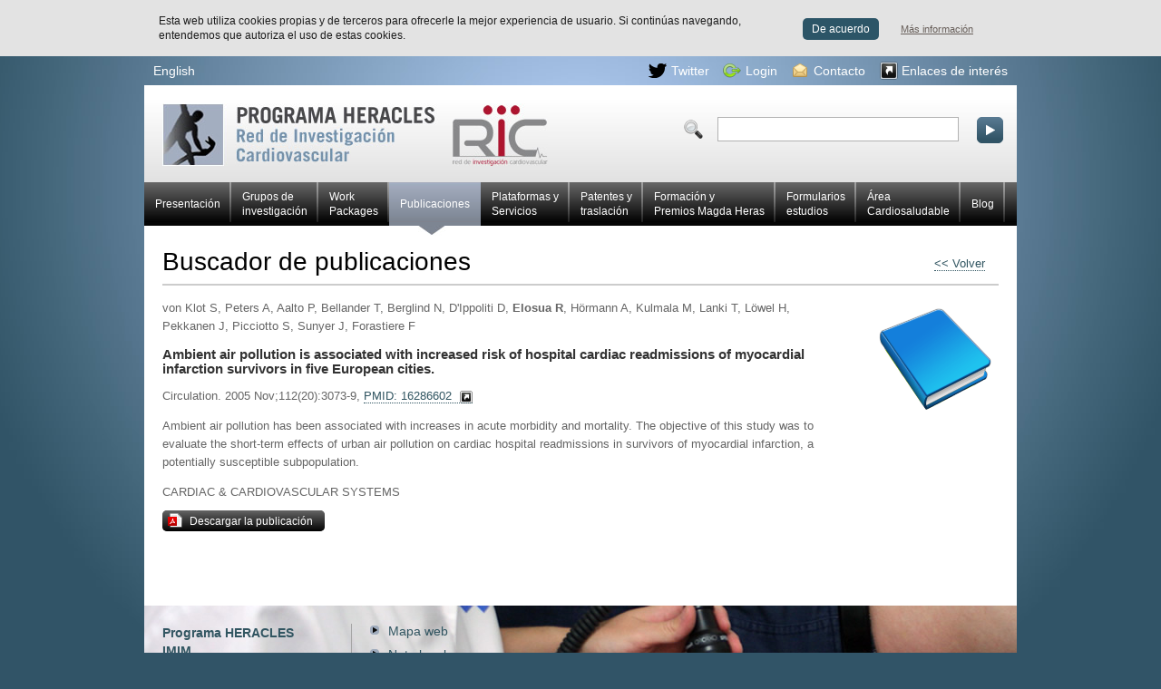

--- FILE ---
content_type: text/html; charset=UTF-8
request_url: https://redheracles.net/publicaciones/847/ambient-air-pollution-is-associated-with-increased-risk-of-hospital-cardiac-readmissions-of-myocardial-infarction-survivors-in-five-european-cities
body_size: 2905
content:
<!DOCTYPE html PUBLIC "-//W3C//DTD XHTML 1.0 Strict//EN" "http://www.w3.org/TR/xhtml1/DTD/xhtml1-strict.dtd">

<html xmlns="http://www.w3.org/1999/xhtml" xml:lang="es" lang="es">

	<head>
		<meta http-equiv="Content-Type" content="text/html; charset=utf-8" />
<meta http-equiv="Content-Script-Type" content="text/javascript" />
<meta http-equiv="Content-Style-Type" content="text/css" />

<title>Ambient air pollution is associated with increased risk of hospital cardiac readmissions of myocardial infarction survivors in five European cities.Publicaciones - Red HERACLES</title>

<meta name="author" content="Can Antaviana" />
<meta name="description" content="" />
<meta name="Copyright" content="Red HERACLES" />
<meta name="keywords" content="" />
<link rel="start" href="http://www.redheracles.net" title="Red HERACLES" />
<link rel="shortcut icon" href="/media/comu/favicon.ico" type="image/x-icon" />

<link rel="stylesheet" href="/media/css/style.css" type="text/css" media="all" />

<script type="text/javascript" src="/media/js/jquery.min-1.2.6.js"></script>
<script type="text/javascript" src="/media/js/base.js"></script>

<!--[if IE]>
	<link rel="stylesheet" href="/media/css/ie.css" type="text/css" media="all"/>
	<script type="text/javascript" src="/media/js/DD_roundies/DD_roundies_0.0.2a.js"></script>
	<script type="text/javascript">
		  DD_roundies.addRule('.mes a', '5px 5px');
		  DD_roundies.addRule('.contacte input.bt', '5px 5px');
		  DD_roundies.addRule('#content_main.login form .bt', '5px 5px');
		  DD_roundies.addRule('#content_main.forms form .bt', '5px 5px');
	</script>		
<![endif] -->
<!--[if lte IE 7]>
	<link rel="stylesheet" href="/media/css/ie7.css" type="text/css" media="all"/>
<![endif]-->
<!--[if lte IE 6]>
	<link rel="stylesheet" href="/media/css/ie6.css" type="text/css" media="all"/>
	<script type="text/javascript" src="/media/js/pngfix/jquery.ifixpng2.js"></script>
	<script type="text/javascript" src="/media/js/pngfix/pngfix.js"></script>	
<![endif]-->

<script type="text/javascript" src="/media/js/thickbox.js"></script>
<link rel="stylesheet" href="/media/css/thickbox.css" type="text/css" media="all" />



	</head>

	<body id="ample">
		<div id="container_main">

			<div id="acc">
	<ul>
		<li><a href="#container_sub" accesskey="S">Saltar al contenido</a></li>
		<li><a href="#nav_main">Saltar a la navegación principal</a></li>
	</ul>
</div> <!-- /acc -->
<hr />

<div id="eines" class="clearfix">

	<ul id="idiomes">
					<li><a href="/en_index.html" title="English version" hreflang="en" xml:lang="en" lang="en">English</a></li>
			</ul>

	<ul id="accessos">
			

			    <li class="twitter"><a rel="external" href="https://twitter.com/HERACLES_Prog">Twitter</a></li>
								<li class="login"><a href="/login_thick.html?KeepThis=true&amp;TB_iframe=true&amp;height=200&amp;width=495" class="thickbox">Login</a></li>
								<li class="contacte"><a href="/contacto.html">Contacto</a></li>
				<li class="links"><a href="/presentacion/enlaces/">Enlaces de interés</a></li>
				</ul>
	<!-- /idiomes -->


</div> <!-- /eines -->
<hr />

<div id="capsalera">
			<div class="logo"><a href="/index.html">Red HERACLES de investigación cardiovascular</a></div>
		<form action="/buscador.html" method="post">
					<p><input id="campcercar" type="text" name="text-cerca" /></p>
			<p><input type="image" class="bt" alt="Buscar" src="/media/comu/boto-cerca.png" /></p>
	</form>
</div> <!-- /capsalera -->
<hr />

			
<ul class="menu menu_horitzontal estil1 menu_normal">
<li class=""><a href="/presentacion/">Presentación</a></li>
<li class="large"><a href="/grupos-investigacion/">Grupos de<br /> investigación</a></li>
<li class="large"><a href="/investigacion/">Work <br /> Packages</a></li>
<li class="current"><a href="/publicaciones/">Publicaciones</a></li>
<li class="large"><a href="/plataformas/">Plataformas y <br />Servicios</a></li>
<li class="large"><a href="/patentes-translacion/patentes/cat/11/patentes">Patentes y<br /> traslación</a></li>
<li class="large"><a href="/plan-formacion/cursos-actividades/">Formación y<br/> Premios Magda Heras</a></li>
<li class="large"><a href="/estudios/eurhobop.html">Formularios <br/> estudios</a></li>
<li class="large"><a href="/area-cardiosaludable">Área <br/> Cardiosaludable</a></li>
<li class=""><a href="/blog">Blog</a></li>

</ul>

			<div id="container_sub" class="clearfix">

				<div id="content_main" class="fitxa_publicacions">
					<h1>Buscador de publicaciones<span class="tornar"><a href="/publicaciones/"><< Volver</a></span></h1>

					<div id="fitxa">
<p>von Klot S, Peters A, Aalto P, Bellander T, Berglind N, D'Ippoliti D, <strong>Elosua R</strong>, Hörmann A, Kulmala M, Lanki T, Löwel H, Pekkanen J, Picciotto S, Sunyer J, Forastiere F</p>					<h2>Ambient air pollution is associated with increased risk of hospital cardiac readmissions of myocardial infarction survivors in five European cities.</h2>
					<p class="pmid">Circulation. 2005 Nov;112(20):3073-9, <a href="http://www.pubmed.com/16286602" rel="external">PMID: 16286602</a></p>
					<p>Ambient air pollution has been associated with increases in acute morbidity and mortality. The objective of this study was to evaluate the short-term effects of urban air pollution on cardiac hospital readmissions in survivors of myocardial infarction, a potentially susceptible subpopulation.</p><p>CARDIAC & CARDIOVASCULAR SYSTEMS</p>					<p class="mes pdf_prog"><a href="/publicaciones/download.php?id=847">Descargar la publicación</a><p>
				</div><!-- / fitxa -->
				</div>
			</div> <!-- / container_sub -->

			<div id="footer">
	<div id="info" class="vcard">
		<p><span class="fn org">
					Programa HERACLES
		<br />
		IMIM<br /></span>
		<span class="adr">Parc de Recerca Biomèdica <br />de Barcelona<br />
		C/Dr. Aiguader, 88</span><br />
		<span class="postal-code">E-08003</span> <span class="locality">Barcelona</span>, España		</p>

					<p class="mes"><a href="/contacto.html">Mapa y accesos</a></p>
			</div>

	<div id="nav_sub_sub">
		<ul>
							<li><a href="/mapa-web.html">Mapa web</a></li>
				<li><a href="/nota-legal.html">Nota legal</a></li>
				<li><a href="/informacion-cookies.html">Política de cookies</a></li>
				<li><a href="/accesibilidad.html">Accesibilidad</a></li>
				<li><a href="/agradecimientos.html">Agradecimientos</a></li>
					</ul>
		<!-- <img src="/media/comu/w3c.jpg" alt="W3C" /> -->
	</div>
</div><!-- / footer -->

<div id="logos">
			<p>Una iniciativa de</p>
		<a href="http://www.micinn.es/portal/site/MICINN/menuitem.abd9b51cad64425c8674c210a14041a0/?vgnextoid=d9581f4368aef110VgnVCM1000001034e20aRCRD" rel="external"><img src="/media/comu/logo_ministerio_isc.png" alt="Ministerio de Economía y Competitividad" /></a>
	
	<a href="http://www.isciii.es/ISCIII/es/contenidos/fd-investigacion/fd-ejecucion/fd-centros-participados/centros-participados-redes-retics.shtml" rel="external" class="img"><img src="/media/upload/logo-retics.jpg" alt="" /></a>
	<a href="http://www.dgfc.sgpg.meh.es/sitios/DGFC/es-ES/Paginas/inicio.aspx" rel="external" class="img"><img src="/media/upload/logo_feder.gif" alt="Fondo Europeo de Desarrollo Regional" /></a>
	<a href="http://www.imim.es/" rel="external" class="img"><img src="/media/upload/logo-imim.jpg" alt="IMIM - Parc de Salut Mar" /></a>
</div>
<script type="text/javascript">var idioma = 'es';</script>
<script type="text/javascript" src="/media/js/cookies.js"></script>
<script type="text/javascript">
  var _gaq = _gaq || [];
  _gaq.push(['_setAccount', 'UA-18799371-1']);
  _gaq.push(['_trackPageview']);

  (function() {
    var ga = document.createElement('script'); ga.type = 'text/javascript'; ga.async = true;
    ga.src = ('https:' == document.location.protocol ? 'https://ssl' : 'http://www') + '.google-analytics.com/ga.js';
    var s = document.getElementsByTagName('script')[0]; s.parentNode.insertBefore(ga, s);
  })();

</script>


		</div> <!-- / container_main -->
	</body>

</html>


--- FILE ---
content_type: text/css
request_url: https://redheracles.net/media/css/style.css
body_size: 9812
content:
/*
Red Heracles
Can Antaviana, 2010

-basic
-vincles
-layout 962px
-top
-nav_main
-GENERAL - portada
-interiors
-content_sub
-footer
*/

/*---------------
=Basic
---------------------------------------------*/
html {font-size: 100%;} /* WinIE text resize correction */
body {
	font-size: 1em;
	font-family: Helvetica, Arial, Verdana, sans-serif;
	text-align: center;
	line-height:105%;
	color: #656565;
	background: #315467 url("img/bg_web.jpg") 50% 0 no-repeat;
	padding: 0;
	margin: 0 0 60px 0;
}
ul,ol,dl,fieldset {margin:0;padding:0;}
img,abbr,acronym,fieldset {border: none;}
ul {list-style: none;}
hr {
	position: absolute;
	left: -9999px;
}
h1, h2, h3 {
	padding: 0;
	margin: 0;
}


/*Clearfix*/
.clearfix:after {
	content: ".";
	display: block;
	height: 0;
	clear: both;
	visibility: hidden;
}
.clearfix {display:inline-block;}
/* Hide from IE Mac \*/
	.clearfix {display:block;}
/* End hide from IE Mac */

/*acc*/
#acc {
	position : absolute;
	top : -9000px;
	left : -9000px;
	z-index : 20;
}
	#acc a:focus,
	#acc a:active {
		position : absolute;
		top : 9010px;
		left : 9010px;
		background : #fff;
		color : #333;
		padding : 5px;
		font-weight : bold;
		border : 1px solid #600;
		width : 10em;
		z-index : 1;
	}
#content_main .pujar {
	border-top: 1px #ccc solid;
	padding-top: 10px;
	margin-top: 20px;
	clear:both;
}
.pujar a:link,
.pujar a:visited,
.pujar a:active,
.pujar a:focus{
		background: url("img/ico-pujar.gif") 0 3px no-repeat;
		padding-left: 15px;
		border: none;
		font-size: 12px;
	}

/*---------------
=Vincles
---------------------------------------------*/

/*General*/
a:link {
	color: #315561;
	text-decoration: none;
	border-bottom: 1px dotted #315561;
}
a:visited {
	color: #666;
	text-decoration: none;
	border-bottom: 1px dotted #666;
}
a:focus {
	color: #fff;
	text-decoration: none;
	outline: 0;
	background-color: #315561;
}
a:hover {
	color: #315561;
	text-decoration: none;
	border-bottom: 1px solid #315561;
}
a:active {
	color: #fff;
	text-decoration: none;
	outline: 0;
	background-color: #315561;
}
/*Vincles externs
a.external {
	background-image: url('img/icon_link_ext.gif');
	background-position: 100% 50%;
	background-repeat: no-repeat;
	padding-right: 14px;
}
a:visited.external {background-image: url('img/icon_link_ext3.gif');}
a:focus.external,
a:active.external {background-image: url('img/icon_link_ext3.gif');}*/

a.img,
.img:visited,
.img:focus,
.img:active {
	border: none;
	background: none;
}

/*---------------
=general
---------------------------------------------*/

h1 {
	font-family: Georgia, Helvetica, Arial, Verdana, sans-serif;
	font-size: 1.75em;
	border-bottom: 2px #ccc solid;
	font-weight: normal;
	color: black;
	padding-top: 5px;
	padding-bottom: 10px;
	margin-bottom: 15px;
	line-height:105%;
}
h2 {
	background: url("img/bg_h2.gif") repeat-x left bottom;
	font-family: Georgia, Helvetica, Arial, Verdana, sans-serif;
	padding: 7px 10px 10px 10px;
	margin-top: 10px;
	font-size: 1.35em;
	font-weight: normal;
	color: #315466;
	line-height: 110%;
}
h3 {
	background: #7c8378 url("img/bg_h3.gif") repeat-x left bottom;
	color: white;
	font-size: 1em;
	padding: 7px 10px 10px 10px;
	font-weight: normal;
	margin-top: 10px;
}
/*
h3 a, h3 a:hover, h3 a:link, h3 a:visited {
	color: #fff;
}
*/
h4 {
	color: #315466;
}

.mes {
	display: inline;
}
	.mes a {
		background: #666 url("img/bg_mes.gif") 0 100% repeat-x;
		color: white;
		border: 0;
		padding: 5px 13px 4px 13px;
		position: relative;
		-khtml-border-radius: 5px;
		-moz-border-radius: 5px;
		-ms-border-radius: 5px;
		-webkit-border-radius: 5px;
		font-size: 12px;
	}
	.mes a:hover,
	.mes a:visited,
	.mes a:focus,
	.mes a:active {
		border: 0;
		color: white;
	}
	.mes.pdf_prog span {
		background: url("img/mes_pdf.gif") no-repeat;
		position: absolute;
		left: 6px;
		top: 3px;
		width: 16px;
		height: 16px;
		display: block;
	}
	.mes.doc_prog span {
		background: url("img/mes_doc.gif") no-repeat;
		position: absolute;
		left: 6px;
		top: 3px;
		width: 16px;
		height: 16px;
		display: block;
	}
	.mes.zip_prog span {
		background: url("img/mes_rar.gif") no-repeat;
		position: absolute;
		left: 6px;
		top: 3px;
		width: 16px;
		height: 16px;
		display: block;
	}
	.mes.web span {
		background: url("img/mes_web.gif") no-repeat;
		position: absolute;
		left: 6px;
		top: 3px;
		width: 16px;
		height: 16px;
		display: block;
	}
	.mes.web a,
	.mes.pdf_prog a,
	.mes.doc_prog a,
	.mes.zip_prog a {
		padding-left: 30px;
	}
		.mes.web a:focus {
			background: url("img/bg_mes.gif") repeat-x;
		}

.destacat {
	background: #f2f1f2 url("img/bg_destacat.gif") 0 100% repeat-x;
	text-align: center;
	padding: 20px 30px;
	font-family: Georgia, Helvetica, Arial, Verdana, sans-serif;
	color: #315466;
	border-top: 2px #d6d6d6 solid;
	border-bottom: 2px #d6d6d6 solid;
}
	#doscols #content_main .destacat p {
		font-size: 1.125em;
		padding: 0;
		margin:0;
		line-height: 25px;
	}
.destEsq,
.destDr {
	width: 162px;
	background: #f2f1f2 url("img/bg_destacat.gif") 0 100% repeat-x;
	text-align: center;
	padding: 20px 30px;
	font-family: Georgia, Helvetica, Arial, Verdana, sans-serif;
	color: #315466;
	border-top: 2px #d6d6d6 solid;
	border-bottom: 2px #d6d6d6 solid;
}
	.destEsq {
		float: left;
		margin: 5px 20px 10px 0;
	}
	#doscols #content_main .destEsq,
	#doscols #content_main .destDr  {
		font-size: 1.125em;
		line-height: 25px;
	}
	.destDr {
		float: right;
		margin: 5px 0 10px 20px;
	}
#content_main ol {
	font-size: .75em;
	margin-left: 20px;
}
	#content_main ol li {
		margin: 10px 0;
	}
#content_main ul li {
	background: url("img/kland_llistat.gif") no-repeat;
	font-size: .85em;
	padding-left: 20px;
	margin: 5px 0;
}
	#content_main ul li li {
		font-size: 1em;
		background: url("img/kland_llistat2.gif") no-repeat;
	}
		#content_main ul li li li {
			font-size: .91666em;
			background: url("img/kland_llistat3.gif") 0 3px no-repeat;
			padding-left: 13px;
		}

#content_main ul.duesCol li {
	float: left;
	width: 42%;
	margin: 4px 10px 4px 0;
}

#content_main ul.tresCol li {
	float: left;
	width: 28%;
	margin: 4px 10px 4px 0;
}
#content_main .llista_fons li {
	background: #F2F1F1 url("img/kland_llistat.gif") 5px 5px no-repeat;
	padding: 5px 5px 5px 25px;
	margin: 7px 0;
}
#content_main ul.llista_titol {
	background: #ccc;
	padding-bottom: 2px;
}
	#content_main ul.llista_titol li.caixaTitol {
		background: #315466;
		padding: 5px 10px;
		color: white;
		font-size: .875em;
		margin: 0;
	}
	#content_main ul.llista_titol li {
		background: #FAFAFA url("img/kland_llistat.gif") 5px 5px no-repeat;
		padding-top: 5px;
		padding-left: 25px;
		padding-bottom: 5px;
		margin-right: 5px;
		margin-left: 5px;
	}
/* taules */
table {width: 100%; margin-top: 20px; margin-bottom: 20px;}
table th {
	background: #315466;
	color: white;
	padding: 5px 10px;
	font-size: .875em;
	font-weight: normal;
}
table td {
	font-size: .75em;
	padding: 5px 10px;
	background: #EAEAEA;
}
table td p,
table th p {padding:0;margin:0;}

table td.petit,table th.petit {width: 200px;text-align: right;}

.txtImgEsq img,
.txtImgDr img {
	border: 1px #d1d1d1 solid;
	padding: 10px;
}

.txtImgEsq img {
	float: left;
	margin: 0 15px 10px 0;
}
.txtImgDr img {
	float: right;
	margin: 0 0 10px 15px;
}

.destacat_pdf {
	background: #CFD5DD;
	padding: 7px 10px;
}
	.destacat_pdf a {
		background: url("img/kland_pdf.gif") no-repeat;
		border: none;
		padding: 2px 0 2px 25px;
	}

p.primer {
	background: url("img/kland_primer.gif") 0 5px no-repeat;
	display: inline;
	padding-left: 12px;
}
p.linia {
	border-bottom: 1px #ADADAD dotted;
	padding-bottom: 15px;
}

#content_main ul.enllacos {
	background: #315466;
	margin-top: 20px;
	padding-bottom: 2px;
}
	#content_main ul.enllacos li.caixaTitol {
		background: #315466 url("img/kland_enllac.gif") 5px 5px no-repeat;
		padding: 9px 10px 5px 37px;
		color: white;
		font-size: .875em;
		margin: 0;
	}
	#content_main ul.enllacos li {
		background: white url("img/kland_llistat.gif") 5px 5px no-repeat;
		padding-top: 5px;
		padding-left: 25px;
		padding-bottom: 5px;
		margin-right: 5px;
		margin-left: 5px;
	}
		#content_main ul.enllacos li.pdf {
			background: white url("img/kland_pdf.gif") 5px 5px no-repeat;
		}
		#content_main ul.enllacos li.link {
			background: white url("img/kland_link.gif") 5px 5px no-repeat;
		}

#content_main ul.enllacos li.privats em {
    background: url("img/privat.gif") no-repeat scroll left 50% white;
    margin-left: 15px;
    padding: 2px 0 2px 25px;
}

#content_main #mailer .options li {
	background: none;
	padding: 0;
}
	#content_main #mailer li input,
	#content_main #mailer li label { display: inline; vertical-align: middle; width: auto;}
	#content_main #mailer li label { margin-left: .5em; }

	#content_main #mailer input,
	#content_main #mailer textarea {width: 100%;}
	#content_main #mailer #botons input {width: auto;}
	#content_main #mailer #botons {position: relative;}
	#content_main #mailer #botons a#compose {position: absolute; left: 120px; margin-left: 2em; font-size: .875em;}


	/* content_sub */

#content_sub div {
	border: 1px	#CECECE solid;
	margin-bottom: 20px;
	font-size: .75em;
	text-align: center;
}
#content_sub .llista_titol {
	font-size: .75em;
	margin:0 0 15px 0;
	padding:0;
	border: 1px	#CECECE solid;
}
#content_sub .llista_titol li {
	margin: 0 10px;
}
#content_sub .llista_titol li.last {border: 0;}
#content_sub li.caixaTitol {
	background: url("img/bg_titol_lateral.gif") repeat-x;
	margin:0;
	padding: 7px 10px;
	color: black;
	text-align: left;
	border: 0;
}
	#content_sub ul {
		margin: 10px;
		text-align: left;
	}
	#content_sub ul li {
		background: url("img/kland_llistat3.gif") 0 7px no-repeat;
		border-bottom: 2px #f5f5f5 solid;
		padding: 5px 5px 5px 12px;
	}
		#content_sub ul li.last {
			border-bottom: none;
		}
		#content_sub ul li a {border: none;text-decoration: none;}

#content_sub p {
	text-align: left;
	margin-left: 10px;
	margin-right: 10px;
}
#content_sub img {margin-top: 10px;}

#content_sub .destacat {
	padding: 20px;
	border-top: 2px #d6d6d6 solid;
	border-bottom: 2px #d6d6d6 solid;
	border-right: 0;
	border-left: 0;
}
	#content_sub .destacat p {
		font-size: 1.5em;
		margin:0;
		text-align: center;
	}
#content_sub p.image,
#content_sub p.image img {
	margin:0;
}


/*---------------
=Layout
---------------------------------------------*/
#container_main {
	width: 60.125em; /* 962px */
	padding: 0 0 20px 0;
	max-width: 95%;
	min-width: 46em;
	margin: 0 auto;
	text-align: left;
	background: url("img/bg_bottom_web.jpg") 0 100% no-repeat;
	position: relative;
	/*margin-top: 34px;*/
}

#container_sub {
	padding: 20px;
	background: #fff;
}

#content_main {
	/*width: 737px;*/
	width: 79%;
	float: left;
}
#ample #content_main {
	width: 100%;
}
#doscols #content_main{
		width: 523px; /* 54.16%;*/
		float: left;
}
#doscols #content_sub {
	float: right;
	width: 194px; /*20.16%;*/
	margin-top: 40px;
}
#content_main p { font-size: .85em; line-height: 20px;}
#doscols #content_main p {
	font-size: .85em;
	line-height: 17px;
}
#content_main p img.left {
	float: left;
	margin-right: 1em;
	margin-bottom: 1em;
}
/*---------------
=top
---------------------------------------------*/

#eines {
	/*position: absolute;*/
	width: 100%;
	/*top: -32px;
	left: 0;*/
	font-size: .875em;
	position: relative;
}
	#accessos li,
	#idiomes li {
		float: left;
		display: inline;
	}
		#accessos li a,
		#idiomes li a {
			display: block;
			padding: 8px 10px;
			border: 0;
			color: white;
			position: relative;
		}
			#eines a:hover {
				background: url("img/bg_idiomes_current.gif") repeat-x;
			}
	#accessos {
		float: right;
	}
		#accessos li a {
			padding-left: 30px;
		}
	#accessos li.twitter a span {
		position: absolute;
		background: url("img/icon-twitter.png") no-repeat;
		left: 5px;
		width: 20px;
		height: 16px;
	}
	#accessos li.login a span {
		position: absolute;
		background: url("img/icon_login.png") no-repeat;
		left: 5px;
		width: 20px;
		height: 16px;
	}
	#accessos li.contacte a span {
		position: absolute;
		background: url("img/icon_contacte.png") no-repeat;
		left: 7px;
		width: 16px;
		height: 15px;
	}
	#accessos li.links a span {
		position: absolute;
		background: url("img/icona-enlaces-interes.png") no-repeat;
		left: 6px;
		top: 6px;
		width: 20px;
		height: 20px;
	}


#capsalera {
	font-size: .5em;
	/*position: relative;*/
	height: 107px;
	width: 100%;
	margin-bottom:0;
	padding-bottom: 0;
	background: #E2E2E2 url("img/bg_capsalera.gif") repeat-x;
}
	#capsalera form {
		float:right;
		background: url("img/cerca.png") 3px 3px no-repeat;
		padding-left: 40px;
		margin-top: 35px;
		margin-right: 15px;
		/*position: absolute;*/
		/*top: 35px;
		right: 50px;*/
		width: 315px;
		/*z-index:200;*/
	}
		#capsalera form input {
			border: 1px #b2b2b2 solid;
			padding: 5px;
			width: 254px;
			float: left;
		}
			#capsalera form input.bt {
				float: right;
				/*margin-top: 3px;*/
				margin-left: 10px;
				border: none;
				padding: 0;
				width: auto;
			}
			#capsalera form p {margin:0;padding:0;}
/* MENÚ */
.menu_horitzontal {
	clear: both;
	background: #050505 url("img/bg_nav_main.gif") repeat-x; /*white url("img/bg_nav_main.gif") repeat-x;*/
	font-size: .75em;
	width: 100%;
}
	.menu_horitzontal li {
		width: auto;
		float: left;
		display: inline;
	}
		.menu_horitzontal li a {
			background: url("img/bg_nav_li.gif") 100% 0 no-repeat;
			color: white;
			display: block;
			padding: 16px 12px;
			border: none;
			position: relative;
		}
		.menu_horitzontal li.large a {
			padding: 8px 12px 7px;
		}
			.menu_horitzontal li.current a,
			.menu_horitzontal li.current,
			.menu_horitzontal li a:hover {
				background: #7D8592 url("img/bg_nav_current.gif") repeat-x;
				border:0;
			}
			.menu_horitzontal li a:visited,
			.menu_horitzontal li a:active {border: 0;}
			.menu_horitzontal li.current a span {
				background: url("img/bg_fletxa_current.gif") no-repeat;
				position: absolute;
				left: 32%;
				top: 100%;
				width: 30px;
				height: 11px;
			}

#nav_sub {
	font-size: .8125em;
	width: 165px;
	float: left;
	background: url("img/bg_top_menu.gif") repeat-x;
	padding-top: 9px;
	margin-right: 20px;
}

	#nav_sub a {
		display: block;
		background: #E5E5E5 url("img/bg_separa_menu.gif") 0 100% repeat-x;
		padding: 6px 10px;
		text-decoration: none;
		border: none;
	}
		#nav_sub a:hover {
			background: #A3AEC0;
		}
	#nav_sub li ul {
			/*margin: 0 8px;	*/
			padding: 5px 10px;
			/*background: #A3AEC0;*/
			background: #E5E5E5;
		}
			#nav_sub li.current a{
				background: #A3AEC0;
				color: white;
				/*padding-bottom: 0;*/
				font-weight: bold;
			}

			#nav_sub li.current ul li a,
			#nav_sub li ul li a {
				background: white url("img/kland_submenu.gif") 6px 7px no-repeat;
				padding: 1px 15px;
				margin: 4px 0;
				color: #315466;
				font-weight: normal;
			}
			#nav_sub li ul li a:hover{
				background: #315466 url("img/kland_submenu.gif") 6px 7px no-repeat;
				color:white;
			}
			#nav_sub li.current ul {
				background: #A3AEC0;
			}


#nav_sub div.comp-vertical {
	margin-top:40px;
}
#nav_sub div.caixeta {
	margin-top:15px;
}
	#nav_sub div a {
		display:inline;
		padding: 0;
		background:none;
	}

/*---------------
=capÇalera
---------------------------------------------*/
.logo {
	margin:0 0 15px 20px;
	padding-top: 20px;
	float: left;
}
	.logo a {
		display: block;
		position: relative;
		width: 425px;
		height: 69px;
		border: none;
	}
	.logo span {
		position: absolute;
		background: url("img/red-heracles.jpg") no-repeat;
		display: block;
		width: 100%;
		height: 100%;
		left:0;
		top:0;
	}


/*---------------
=home
---------------------------------------------*/

#destacats {
	background: #f1f1f1;
	margin-bottom: 20px;
	margin-top: 20px;
	border-bottom: 1px #cecece solid;
}
#home #destacats {margin-bottom: 0;}
	#home #destacats h2,
	#destacats h1 {
		background: url("img/bg_separa.gif") 0 bottom repeat-x;
	}
	#content_main #noticies h1,
	#noticies h1,
	#destacats h1 {
		font-size: 1.125em;
		border: none;
		padding: 7px 15px;
		color: #606060;
	}
	#content_main #noticies h2,
	#noticies h2,
	#destacats h2 {
		background: none;
		font-family: Helvetica, Arial;
		font-size: .875em;
		padding:0;
		font-weight: bold;
		margin-top: 0px;
	}
	#content_main #noticies ul,
	#noticies ul,
	#destacats ul {
		padding: 0 15px 0 0;
	}
	#content_main #noticies li,
	#noticies li,
	#destacats li {
		float: left;
		/*width: 30%;*/
		width: 47%;
		padding: 15px;
		background: url("img/bg_separa_vertical.gif") right 0 repeat-y;
	}
	#destacats.wpackages li {
		min-height: 150px;
	}
	#destacats.tresCols li {
		width: 30%;
	}
		#destacats li img {
			float: left;
			border: 2px white solid;
			margin: 0 10px 7px 0;
		}
	#content_main #noticies li.last,
	#noticies li.last,
	#destacats li.last,
	#destacats li.odd {
		margin-right: 0;
		background: none;
		padding-right: 0;
	}
	#noticies li.grups p.abrev {
		padding:0;
		margin-bottom:6px;
	}
		#notes a,
		#noticies a,
		#destacats a {
			border: none;
		}
			#notes div a:hover,
			#noticies a:hover,
			#destacats li a:hover {
				border-bottom: 1px #315561 dotted;
			}
			#notes div .mes a:hover,
			#noticies li .mes a:hover,
			#destacats li .mes a:hover {
				border:none;
			}
		#home #notes div h3,
		#home #noticies li h3,
		#home #destacats li h3 {
			font-size: .875em;
			color: #315561;
		}
		#notes div p,
		#noticies li p,
		#destacats li p {
			font-size: .80em;
		}
		#destacats li .texte {
			margin-left: 110px;
		}
		/*#home #destacats li p.mes {margin-left: 0;}*/
#home h1 {
	border: none;
	margin-bottom:0;
	padding-bottom:0;
}
#home h2 {
	font-family: Georgia, Helvetica, Arial, Verdana, sans-serif;
	font-size: 1.225em;
	font-weight: normal;
	background: none;
	padding: 11px 15px;
	color: #606060;
}
#home h3 {
	background: none;
	font-size: 1em;
	padding: 0;
	font-weight: bold;
}
#noticies {
	border: 1px #cecece solid;
}
	#home #noticies h2,
	#noticies h1 {
		background: url("img/bg_titular.gif") repeat-x left bottom;
		border-bottom: 1px #cecece solid;
		position: relative;
	}
			#home #noticies h2 span,
			#noticies h1 span {
				position: absolute;
				text-align: center;
				font-size: .6666em;
				font-family: Helvetica, Arial;
				right: 15px;
				top:7px;
				width: 105px;
				height: 25px;
				margin:0;
				padding: 0;
			}
			#noticies h1 span a,
			#home #noticies h2 span a {display: block;}
			#noticies h1 span a:hover,
			#home #noticies h2 span a:hover {border: none;}

#content_main #noticies li,
#noticies li {
	/*width: 276px;*/
	width: 30%;
}
	#content_main #noticies li li,
	#content_main #noticies li ul,
	#noticies li li,
	#noticies li ul {width: auto;padding:0; margin:0 0 10px 0;border:0;background: none;}
	#content_main #noticies li ul p,
	#noticies li ul p {margin: 3px 0;}
	#noticies li ul h2 a {color: #353535;border: none;}
	#noticies li ul a {border-bottom: 1px dotted #315561;}

	#noticies li li,
	#content_main #noticies li li {width: 100%;}
#notes {
	margin-top: 30px;
}
	#notes div {
		background: #F1F1F1 url("img/bg_notes.gif") 0 100% repeat-x;
		/*width: 295px;*/
		width: 32%;
		margin-right: 18px;
		float: left;
		padding-bottom: 15px;
		border-bottom: 1px #CFCFCF solid;
	}
		#notes div h2,
		#notes div li {
			background: url("img/bg_separa.gif") 0 bottom repeat-x;
			margin-top: 0px;
		}
		#notes div h2 {
			position: relative;
		}
			#notes div h2 span {
				background: url("img/rss.gif") no-repeat;
				text-indent:-9999px;
				position: absolute;
				right: 10px;
				top:10px;
				width: 14px;
				height: 14px;
				margin:0;
				padding: 0;
			}
				#notes div h2 span a {display: block;}
				#notes div h2 span a:hover {border: none;}
				#notes div h2 span a:active {background: none;}
			#notes div ul {
				padding-top: 10px;
			}
			#notes div li {
				padding: 0 15px 10px 15px;
				margin-bottom: 10px;
			}
		#notes div.last {
			margin-right: 0;
			padding-right: 0;
		}
		#notes div p {
			margin:0;
		}
			#notes div p.data {
				margin-bottom: 5px;
			}

#notes div .mes {
	margin-left: 15px;
}

.comp-horitzontal  {
	/*margin-top: 0px;*/
}
.comp-horitzontal p {
	float: left;
	/*margin-right: 18px;*/
	/*margin-right: 10px;*/
	padding-right:30px;
	width: 30%;
}

.en .comp-horitzontal p,
.es .comp-horitzontal p {
	width: auto;
}
	.comp-horitzontal p.last {
		margin-right: 0;
		padding-right: 0;
	}
/*---------------
=contacte
---------------------------------------------*/
#content_main.contacte {
	width: 100%;
}
.contacte .formulari,
.contacte .info_contacte  {
	margin-top: 20px;
}
.contacte .formulari {
	width: 454px; /*469px*/
	float: left;
	padding-right: 23px;
	border-right: 1px #adadad dotted;
}
.contacte .info_contacte {
	width: 416px;
	float: right;
}

.contacte form {
	font-size: .875em;
}
.contacte legend {
	font-family: Georgia, Helvetica, Arial, Verdana, sans-serif;
	color: #315466;
	font-size: 1.2857em;
	margin-bottom: 10px;
}
.contacte label {
	margin: 10px 0 5px 0;
	display: block;
}
	.contacte textarea,
	.contacte form input {
		display: block;
		width: 426px;
		background: #F4F4F4;
		border: 1px #999 solid;
		padding: 5px 10px;
	}
	.contacte textarea {height: 110px;}
.contacte #captcha {
	margin: 30px 0 15px 0;
	padding-bottom: 20px;
	border-bottom: 1px #adadad dotted;
}
.contacte #captcha label {font-size: .8571em;}
.contacte #captcha input {
	width: auto;
	background: white;
}
	.contacte #captcha #captchaimage {
			width: 200px;
			float: left;
	}
	.contacte input.bt {
		width: auto;
		background: url("img/bg_mes.gif") repeat-x;
		color: white;
		padding: 2px 15px;
		-khtml-border-radius: 5px;
		-moz-border-radius: 5px;
		-ms-border-radius: 5px;
		-webkit-border-radius: 5px;
		border: none;
		cursor: pointer;
	}

.contacte .info_contacte img {
	float: left;
	margin: 0 15px 10px 0;
}
	.contacte .info_contacte p {
		margin:0;
	}
	.contacte .info_contacte strong {
		color: #315466;
	}
	.contacte #planol {
		border-top: 1px #adadad dotted;
		padding-top: 15px;
	}
	.contacte .info_contacte h2 {
		font-family: Arial, Helvetica;
		font-weight: bold;
		background: none;
		font-size: .875em;
		padding:0;
		margin-bottom: 15px;
	}

#gmap {
	 width:416px;
	 height:307px;
	 margin-bottom: 20px;
	 display:block;
	 border: 1px solid #cbcbcb;
	}
		#gmap.noback{
			background: none;
		}

/*---------------
=dinàmiques
---------------------------------------------*/
#content_main h1 {
	position: relative;
}
#content_main h1 span.rss {
	position: absolute;
	font-family: Arial, Helvetica;
	font-size: .4642em;
	margin-top: 7px;
	top: 4px;
	right: 0;
	text-align:right;
	width: 100px;
}
	#content_main h1 span.rss a {
		background: url("img/rss_tit.gif") 100% 0 no-repeat;
		padding-right: 30px;
		border: none;
		display:block;
		height: 100%;
		padding: 4px 30px 4px 0;
	}

.mostrant {
	border-bottom: 1px #ccc solid;
	padding-bottom: 10px;
}
#content_main ul.llistat_dinamica li {
	background: none;
	padding: 0px 0px 4px 0px;
	margin:0;
	border-bottom: 1px #adadad dotted;
	font-size: 1em;
}
	#content_main ul.llistat_dinamica li .programa p {
		float: left;
		margin-right: 15px;
		margin-top: 4px;
	}
#content_main ul.llistat_dinamica li p {
	font-size: .875em;
}
#content_main ul.llistat_dinamica .mes {
	display: block;
}
#content_main ul.llistat_dinamica .mes.document {
	width: 100px;
	float: left;
	padding: 0px;
	margin: 0px;
}

	#content_main ul.llistat_dinamica .mes a {border: none;}
	#content_main ul.llistat_dinamica p.data {
		margin-top: 10px;
		margin-bottom: -5px;
	}
	#content_main ul.llistat_dinamica li h2 {
		background: none;
		font-family: Arial, Helvetica;
		font-size: 1.5em;
		padding: 0;
		line-height:105%;
		margin-bottom: 10px;
		margin-top: 14px;
	}
	#content_main ul.llistat_dinamica li h2 a {border: none;}
	#content_main ul.llistat_dinamica li h2 a:hover {
		border-bottom: 1px #315561 dotted;

	}
	#content_main ul.llistat_dinamica li img {
		float: right;
		margin: 0 0 10px 15px;
	}

/* fitxa */
#content_main.fitxa_dinamica h1 {
	position: relative;
}
#content_main.fitxa_dinamica h1 span,
#content_main h1.fitxa_dinamica span {
	/*float: right;*/
	position: absolute;
	right: 0;
	top: 3px;
	font-family: Arial, Helvetica;
	font-size: .4642em;
	margin-top: 10px;
}
	#content_main.fitxa_dinamica h1 span a,
	#content_main h1.fitxa_dinamica span a{
		border: none;
	}
#content_main.fitxa_dinamica h2 {
	background: none;
	font-family: Arial, Helvetica;
	font-size: 1.75em;
	padding: 0;
	border-bottom: 1px dotted #adadad;
	padding: 10px 0;
	line-height: normal;
}
	#content_main.fitxa_dinamica p.data{
		font-size: .75em;
		margin:0;
	}
		#content_main.fitxa_dinamica #imatge_noticia {
			float: right;
			width: 160px;
			margin-top: 15px;
			font-size: .8571em;
			line-height: normal;
		}
		#content_main.fitxa_dinamica #imatge_noticia a {border: none;}
	#content_main.fitxa_dinamica .fitxa {
		margin-top: 20px;
		width: 543px;
		float: left;
		border-right: 1px dotted #adadad;
		padding-right: 17px;
	}

/* premsa */
#content_main ul.premsa li {
	padding-left: 48px;
	padding-top: 6px;
	border: 0;
}
#content_main ul.premsa li h2 {
	font-size: 1.25em;
}
	#content_main ul.premsa li.doc {
		background-image: url("img/premsa-pdf.gif");
		background-repeat: no-repeat;
		background-position: 10px 20px;
	}
	#content_main ul.premsa li.web {
		background-image: url("img/premsa-link.gif");
		background-repeat: no-repeat;
		background-position: 10px 20px;
	}
	#content_main ul.premsa li.audio {
		background-image: url("img/premsa-audio.gif");
		background-repeat: no-repeat;
		background-position: 10px 20px;
	}
	#content_main ul.premsa li.video {
		background-image: url("img/premsa-video.gif");
		background-repeat: no-repeat;
		background-position: 10px 20px;
	}

#content_main ul.premsa li.fons_gris {
	background-color: #e5e5e5;
}

/* documents */
#content_main .privat{
	background: url("img/privat.gif") no-repeat 0 0;
	padding: 3px 0px 0px 30px;
	height: 20px;
	width:200px;
	font-size: .875em;
	float: left;
	margin-top: 10px;
	margin: 0px;
}

/*---------------
=navegació
---------------------------------------------*/
#navegacioPagines {
	margin-top: 20px;
	background: #EAEAEA;
}
#navegacioPagines p {margin:0; font-size: .8125em;}
	#navegacioPagines .anterior {
		float: left;
		width: 120px;
		margin-top: 10px;
		margin-left: 15px;
	}
	#navegacioPagines .seguent {
		float: right;
		width: 120px;
		text-align: right;
		margin-top: 10px;
		margin-right: 15px;
	}
	#content_main #navegacioPagines ul {
		width: 400px;
		float: left;
		margin:0;
		padding:0;
	}
		#content_main #navegacioPagines ul li {
			margin:0;
			padding:0;
			float: left;
			background: none;
			text-align: center;
			background: url("img/bg_separa_pag.gif") 100% 0 repeat-y;
		}
		#content_main #navegacioPagines ul li.actual {
			padding: 13px 11px;
			background:	#BBBBBB url("img/bg_separa_pag.gif") 100% 0 repeat-y;
			color: white;
		}
		#navegacioPagines ul li a {
			display: block;
			padding: 13px 11px;
			border: none;
			font-weight: bold;
		}
			#navegacioPagines ul li a:hover {
				background:	#BBBBBB url("img/bg_separa_pag.gif") 100% 0 repeat-y;
				color: white;
			}

		#content_main #navegacioPagines ul li.mes a{
			background: none;
			color: #315561;
		}
/*---------------
=publicacions
---------------------------------------------*/
#content_main.publicacions h1 {border: none;}
#content_main.publicacions form {
	background: #F2F2F2 url("img/cercador-publis.gif") 20px 20px no-repeat;
	border-top: 2px #D6D6D6 solid;
	border-bottom: 2px #ADADAD solid;
	padding: 15px 20px 15px 80px;
}
	#content_main.publicacions form fieldset {
		margin-bottom: .7em;
	}
	#content_main.publicacions form dt {
		width: 7%;
		font-size: .8125em;
		float: left;
		margin-top: 2px;
		text-align: right;
		padding-right: 5px;
	}

	#content_main.publicacions form fieldset dt#title-label,
	#content_main.publicacions form fieldset dt#colaborativa-label,
	#content_main.publicacions form fieldset dt#area-label {
		width: 11%;
	}
	#content_main.publicacions form fieldset dd {
		width: 25%;
		float:left;
		text-align:left;
		margin:0;
		padding:0 0 0 1em;
	}
	#content_main.publicacions form fieldset dd#title-label,
	#content_main.publicacions form fieldset dd#colaborativa-label,
	#content_main.publicacions form fieldset dd#area-label {
		width: 35%;
	}
	#content_main.publicacions form input,
	#content_main.publicacions form select {
		width: 153px;
		float: left;
		padding: 3px 5px;
	}
	#content_main.publicacions form select {
		width: 170px;
	}

	#content_main.publicacions form #fieldset-advancedSearch2 dt {
		width: 10%;
	}
	#content_main.publicacions form #fieldset-advancedSearch2 dd {
		width: 20%;
	}
	#content_main.publicacions form #decil-element select,
	#content_main.publicacions form #quartil-element select,
	#content_main.publicacions form #if-element input {
		width: 80px;
	}



	#content_main.publicacions form #title-element input {
		width: 300px;
		font-size: .8125em;
	}

	#content_main.publicacions form #update {
		background: url("img/bg_mes.gif") repeat-x;
		border: 0;
		color: white;
		padding: 2px 15px;
		-khtml-border-radius: 5px;
		-moz-border-radius: 5px;
		-ms-border-radius: 5px;
		-webkit-border-radius: 5px;
		cursor: pointer;
		margin-top: 10px;
		margin-left: 10px;
		width: auto;
	}
	#content_main.publicacions form span#advanced {
		cursor: pointer;
		font-size: .8em;
		float:right;
		text-decoration: underline;

	}

	#content_main.publicacions .mostrant {padding-bottom: 0;margin-bottom: 15px;}

#content_main.publicacions li {
	background: url("img/llibre-publis.gif") 10px 10px no-repeat;
	padding: 10px 60px;
	font-size: .8125em;
}
#content_main.publicacions .mes { display: block;}
#content_main.publicacions .mes a { border: 0;font-size: 13px;}

#content_main.publicacions li.fons_gris {
	background-color: #e5e5e5;
}
#content_main.fitxa_publicacions h1 {
	position: relative;
}
#content_main.fitxa_publicacions h1 .tornar {
	position: absolute;
	font-size: .4642em;
	text-align: right;
	font-family: Helvetica, Arial;
	right: 15px;
	top:7px;
	width: 105px;
	height: 25px;
	margin:0;
	padding: 0;
}
	#content_main.fitxa_publicacions #fitxa {
		background: url("img/llibre-gran.gif") 99% 10px no-repeat;
		padding-right: 200px;
		font-size: .9285em;
		padding-bottom: 50px;
	}
	#content_main.fitxa_publicacions #fitxa h2 {
		background: none;
		font-weight: bold;
		font-family: Arial, Helvetica;
		color: #333;
		padding:0;
		font-size: 1em;
	}
	#content_main.fitxa_publicacions #fitxa .pmid a.external {
		background: url("img/pmid.gif") 100% 1px no-repeat;
		padding-right: 23px;
	}
	#content_main.fitxa_publicacions #fitxa .mes a {border: 0;}

/*---------------
=investigació
---------------------------------------------*/
.nav_grup {
	display: block;
	text-align: right;
	font-size: .8125em;
}
.fitxa_dinamica .left {
	float: left;
	margin: 0 15px 10px 0;
}
#content_main.recerca h2 {
	border-bottom: 0;
	margin:0;
	padding:0;
}
#content_main.recerca .info {
	width: 703px;
	clear: both;
	float: left;
	background: #F1F2F1;
	margin-bottom: 20px;
	padding-top:20px;
	padding-bottom:20px;
}
	#content_main.recerca .info h3 {
		background: url("img/ico_info.gif") 10px 5px no-repeat;
		border-bottom: 1px #ccc solid;
		color: #616060;
		font-family: Georgia, Helvetica, Arial, Verdana, sans-serif;
		padding-left: 40px;
	}
	#content_main.recerca .info h4 {
		margin: 15px 10px;
	}
		#content_main.recerca .info p {
			font-size: 14px;
			padding: 0 10px;
		}
		#content_main.recerca .info ul {
			font-size: 1em;
			margin-left: 35px;
		}
		#content_main.recerca .info ol {
			margin-left: 35px;
		}
		#content_main.recerca .info ol li {
			padding: 10px;
			font-size: 14px;
		}
		#content_main.recerca .franja_titol {
			margin-left: 170px;
		}
			#content_main.recerca .franja_titol p {
				margin: 5px 0;
			}

#content_main.recerca .lateral {
	float: right;
	width: 194px; /*20.16%;*/
}
	#content_main.recerca .lateral h4 {
		color: black;
		margin:10px 0 10px 0;
	}
	#content_main.recerca .lateral li {
		background: none;
		padding:0;
	}
	#content_main.recerca .lateral p {
		font-size: 14px;
	}
#content_main.recerca h4.publis {
	background: url("img/icona-publicacions-darreres.png") no-repeat left top;
	padding: 10px 10px 15px 45px;
	/*clear: both;*/
	/*width: 653px;*/
	font-family: Georgia, Helvetica, Arial, Verdana, sans-serif;
	color: #666;
	border-bottom: 1px #e5e5e5 solid;
	font-weight: normal;
	font-size: 1.25em;
	/*float: left;*/
}

#content_main.recerca .info .llistat_publis {
/*
	width: 703px;
	float: left;
*/
	margin:10px 0 0 0;
	padding: 10px;
}

	#content_main.recerca .llistat_publis li {
		background: #fff;
		padding: 12px;
		margin-bottom:20px;
	}
#content_main.recerca .info .llistat_publis li p.mes {
	display:block;
	margin:10px 0 0 0;
	padding: 0;
}
/*---------------
=linies
---------------------------------------------*/
#content_main.linies h1 {
	position: relative;
}
#content_main.linies h1 span {
	position: absolute;
	font-size: .4642em;
	text-align: right;
	font-family: Helvetica, Arial;
	right: 15px;
	top:7px;
	width: 125px;
	height: 25px;
	margin:0;
	padding: 0;
}
#content_main.linies #pestanyes{
	border-right: 1px #cecece solid;
	border-left: 1px #cecece solid;
	border-bottom: 1px #cecece solid;
	padding: 20px;
	margin-bottom: 20px;
}
	#content_main.linies #pestanyes img {
		float: left;
		margin: 0 15px 15px 0;
	}
		#content_main.linies #pestanyes h2 {
			background: none;
			padding:0;
			font-family: Arial, Helvetica;
			line-height:108%;
		}
		#content_main.linies #pestanyes .proj {
			background: url("img/bg_tit_proyectos.gif") no-repeat;
			padding-left: 40px;
			border-bottom: 1px #999 solid;
			display: block;
			margin-top: 10px;
			color: #666;
			font-family: Georgia, Helvetica, Arial, Verdana, sans-serif;
			font-size:1.25em;
			margin-bottom: 15px;
		}
		#content_main.linies #pestanyes h3.proj {
			padding: 5px 0 15px 40px;
			position: relative;
		}
			#content_main.linies #pestanyes h3.proj span {
				position: absolute;
				right: 0;
				top: 8px;
				font-size: .65em;
				text-align: right;
				width: 200px;
				font-family: Arial, Helvetica;
			}
		#content_main.linies #pestanyes p.coordinado {
			padding: 0 0 8px;
			border-bottom: 1px dotted #999;
			font-size: .8em;
			margin: -5px 0 0 0;
		}
			#content_main.linies #pestanyes p.coordinado strong {
				color: #000;
				padding-left: 23px;
				background: url(img/icona-projecte-cordinat.gif) no-repeat left top;
			}
			#content_main.linies #pestanyes p.coordinado span.coordinador {
				/*float:left;
				display:block;*/
				margin-left: 30px;
			}
			#content_main.linies #pestanyes p.coordinado span.coordinador strong {
				background: url(img/icona-coordinador.gif) no-repeat left top;
				padding-left: 20px;
			}

		#content_main.linies #noticies li li {
			font-size: 1em;
		}
		#content_main.linies #noticies li li h2 {
			font-size: 1.166em;
		}
		#content_main.linies #noticies li li p {
			font-size: 1em;
		}
		#content_main.linies #noticies li li p.ip {
			font-size: .9em;
			background: url(img/icona-coordinador.gif) no-repeat left 3px;
			padding-left: 20px;
			line-height: 140%;
			margin: 1em 0;

		}
			#content_main.linies #noticies li li p.ip strong {
				color: #000;
				display:block;
				padding:0;
				margin:0;
			}
		#content_main.linies #noticies.int {margin-top: 20px;}
		#content_main.linies #noticies.int li {
			width: 262px;
		}

#content_main.linies h3.colab a,
#content_main.linies h3.colab a:link,
#content_main.linies h3.colab a:hover,
#content_main.linies h3.colab a:visited {
	color: #fff;
}
#content_main.linies .info {
	background: #F1F2F1;
	clear: both;
	display: block;
	padding-bottom: 10px;
}
	#content_main.linies .info h3 {
		background: url("img/ico_info.gif") 10px 7px no-repeat;
		border-bottom: 1px #ccc solid;
		color: #616060;
		font-family: Georgia, Helvetica, Arial, Verdana, sans-serif;
		padding-left: 40px;
		margin:0;
	}
		#content_main.linies .info p {
			font-size: 13px;
			padding: 0 10px;
		}
		#content_main.linies .info ol {
			margin-left: 35px;
		}
		#content_main.linies .info ol li {
			font-size: 13px;
			padding: 10px;

		}
#content_main.linies .projectes li {
	border-bottom: 1px #e5e5e5 solid;
	padding-bottom: 10px;
	font-size: 14px;
}
	#content_main.linies .projectes li a {border: none;}
	#content_main.linies .projectes li h3 {
		background: none;
		padding:0;
		margin-top: 11px;
	}
#nav ul {
	margin:20px 0 0 0;
	background: url("img/bg_separa.gif") 0 100% repeat-x;
}
#content_main #nav li {
	background: none;
	float: left;
	display:inline;
	margin:0;
	margin-right: 15px;
	padding:0;
}
	#content_main #nav li a {
		padding: 10px 15px;
		display: block;
		background: #e7e7e7;
		border: 0;
	}
	#content_main #nav li.current a {
		background: white;
		border-top: 1px #cecece solid;
		border-right: 1px #cecece solid;
		border-left: 1px #cecece solid;
	}

#content_main.recerca #nav {
	width: 703px;
}
#content_main.recerca #nav li {
	margin:0;
	padding:0;
}
	#content_main.recerca #nav li a {
		border:none;
		border-right: 1px solid #ccc;
		border-bottom: 1px solid #ccc;
		background-color:#fafafa;
		font-family:Georgia,Helvetica,Arial,Verdana,sans-serif;
		padding-left:40px;
		padding-top:15px;
		color: #64627A;
		font-size: 1.1em;
	}
	#content_main.recerca #nav li a:hover {
		color: #315466;
	}

	#content_main.recerca #nav li.infogeneral a {
		width:12em;
		background: url("img/ico_info.gif") no-repeat scroll 10px 10px;
	}
	#content_main.recerca #nav li.publications a {
		width:12em;
		background: url("img/icona-publicacions.png") no-repeat scroll 10px 3px;
		padding-left:50px;
	}
	#content_main.recerca #nav li.current a {
		border:none;
		border-right: 1px solid #ccc;
		border-bottom: 1px solid #f2f2f2;
		background-color:#f2f2f2;
		color: #646464;
	}
#content_main.colaborativos #nav{
	border-bottom: 2px solid #315366;
	margin-bottom: 15px;
}
	#content_main.colaborativos #nav li {
		margin: 0 8px 0 0;
		padding: 0;
/*		max-width: 15em;*/
		float: left;
		display:inline;
		overflow: hidden;
	}
	#content_main.colaborativos #nav li a {
		display: block;
		height: 2.5em;
		float: left;
		background-color: #D6DDE0;
		color: #000;
		border: none;
	}
	#content_main.colaborativos #nav li.current a {

		background-color: #315366;
		color: #fff;

	}
/*---------------
=galeria
---------------------------------------------*/
#content_main.albums .mostrant {
	border-bottom: 1px dotted #adadad;
	position: relative;
	margin-bottom: 20px;
	font-size: .875em;
}
#content_main.albums h1 {
	position: relative;
	width: 100%;
}
	#content_main.albums h1 span {
		position: absolute;
		right: 0;
		top: 0;
		padding: 2px 0;
		text-align: right;
		width: 100px;
	}
	#content_main.albums .mostrant form {
		position: absolute;
		right: 0;
		top:0;
	}
		#content_main.albums .mostrant form label {font-size: .875em;	}
#content_main ul.galeria li {
	background: #E5E6E5;
	float: left;
	width: 30%;
	padding:20px 0 0 0;
	margin-right: 20px;
	margin-bottom: 20px;
	text-align: center;
}
	#content_main ul.galeria li img {
		border: 2px white solid;
		width: 160px;
	}
#content_main ul.galeria li h2 {
	background: url("img/bg_separa_galeria.gif") repeat-x;
	margin-top: 20px;
	font-family: Arial, Helvetica;
	font-size: 1.1em;
	text-align: left;
	padding: 10px 10px 12px 10px;
}
	#content_main ul.galeria li h2 a {border: none;}
	#content_main ul.galeria li p {
		font-size: 1em;
		text-align: left;
		margin: 0 10px 0 10px;
		padding-bottom: 5px;
	}
#content_main ul.galeria li .data {
	background: url("img/kland_imatges.gif") no-repeat;
	padding-left: 20px;
}
#content_main.fotografies #presentacio {
	background: #F1F2F1 url("img/bg_destacat.gif") 0 100% repeat-x;
	padding: 15px 15px 0 15px;
}
	#content_main.fotografies #presentacio p.data {
		padding:0;
		margin:0;
	}
#content_main.fotografies #presentacio h2 {
	background: none;
	padding:0;
	font-family: Arial, Helvetica;
}
	#content_main.fotografies #presentacio img {
		float: left;
		margin: 0 15px 10px 0;
		border: 2px white solid;
	}
	#content_main.fotografies h1 {position: relative;}
#content_main.fotografies h1 span {
		position: absolute;
		font-family: Arial, Helvetica;
		right: 0;
		top: 8px;
		font-size: .4642em;
}
/*---------------
=patents
---------------------------------------------*/
#content_main.patents h3 {
	background: url("img/llibre-patents.gif") no-repeat;
	padding-left: 45px;
	color: #315266;
	margin-top: 20px;
	font-weight: bold;
}
	#content_main.patents li {
		background: #EAEAEA;
		padding: 15px;
	}
	#content_main.patents li .mes {display: block;}
	#content_main.patents li .mes a {border: none;}
/*---------------
=login
---------------------------------------------*/

#content_main.login{
	width: 100% !important;
}

#content_main.login form {
	font-size: .75em;
}
	#content_main.login form div {
		float: left;
		width: 150px;
		margin-right: 15px;
	}
	#content_main.login form label {
		padding: 0 3px 0 20px;
		margin-bottom: 10px;
		display: block;
	}
	#content_main.login form .user {
		background: url("img/user.gif") no-repeat;
	}
	#content_main.login form .pass {
		background: url("img/pass.gif") no-repeat;
	}
	#content_main.login form input {
		background: url("img/bg_input_login.gif") repeat-x;
		border: 1px #cdcdcd solid;
		padding: 3px 5px;
	}
	#content_main.login form #bt {
		clear: both;
		display: block;
	}
	#content_main.login form .bt {
		margin-top: 15px;
		width: auto;
		background: url("img/bg_mes.gif") repeat-x;
		color: white;
		padding: 2px 15px;
		border: none;
		cursor: pointer;
		-khtml-border-radius: 5px;
		-moz-border-radius: 5px;
		-ms-border-radius: 5px;
		-webkit-border-radius: 5px;
	}
		#content_main.login .oblit {
			background: url("img/bg_oblit.gif") no-repeat;
			padding-left: 30px;
			font-size: .75em;
		}

	#content_main.login .col_esquerra{
		width: 40%;
		float: left;
	}
	#content_main.login .col_dreta{
		width: 55%;
		float: right;
	}
/*---------------
=mapa web
---------------------------------------------*/

#content_main.mapaweb .colA,
#content_main.mapaweb .colB,
#content_main.mapaweb .colC {
	width: 287px;
	float: left;
	margin-right: 30px;
}
#content_main.mapaweb .colC {
	margin-right: 0;
}
#content_main.mapaweb .menu {
	padding: 20px;
	background: #E6E6E6;
	margin-bottom: 30px;
}
	#content_main.mapaweb .menu li {
		padding-bottom: 5px;
	}
	#content_main.mapaweb .menu li li {
		background-position: 0 2px;
	}
#content_main.mapaweb h1 {
	margin-bottom: 30px;
}
#content_main.mapaweb h2 {
	background: url("img/bg_separa.gif") 0 100% repeat-x;
	padding-top: 0;
	padding-left: 0;
	margin-bottom: 20px;
}

/*---------------
=cercador
---------------------------------------------*/
#content_main.cercador h2 {
	background: none;
	font-family: Arial, Helvetica;
	padding-left: 0;
	padding-top: 0;
	font-size: 20px;
}
	#content_main.cercador h2 a {border: none;}

#content_main.cercador .cerca-element,
#content_main.cercador .cerca-element p,
#content_main.cercador .cerca-element li {
	font-size: 13px;
}
#content_main.cercador .cerca-element {
	padding: 10px 200px 10px 0;
	border-bottom: 1px dotted #adadad;
}
#content_main.cercador .cerca-capcelera {
	border-bottom: 2px #ccc solid;
	padding-bottom: 15px;
}
#content_main.cercador .cerca-ressaltat {
	background-color: #E3E6EB;
}
/*---------------
=footer
---------------------------------------------*/
#footer {
	background: url("img/peu-red-heracles.jpg") no-repeat;
	/*padding: 20px 30px 28px 20px;*/
	padding: 20px 30px 20px 20px;
	font-size: .875em;
}
#footer p {
	margin:0;
	line-height: 20px;
	margin-bottom: 15px;
	color: black;
}
	#footer .org {
		color: #315561;
		font-weight: bold;
	}
	#footer #info {
		float: left;
		border-right: 1px #a5a5a5 solid;
		padding-right: 30px;
	}
	#footer #nav_sub_sub {
		float: left;
		margin-left: 20px;
	}
		#footer #nav_sub_sub li {
			background: url("img/kland-transparent.png") 0 2px no-repeat;
			padding: 0 0 10px 20px;
		}
			#footer #nav_sub_sub li a {
				/*color: white;*/
				border: 0;
			}
		#footer #nav_sub_sub img {
			margin-top: 20px;
		}
		#footer .mes a{
			background: #9faabc;
			border: 0;
		}

/*#footer #logos a.external {background: none;padding: 0;}

#footer #logos a:visited.external {background: none;}
#footer #logos a:focus.external,
#footer #logos a:active.external {background: none;}

#footer #logos a.img,
#footer #logos .img:visited,
#footer #logos .img:focus,
#footer #logos .img:active {
	border: none;
	background: none;
}
*/
#logos {
	background: url("img/bg_logos.gif") repeat-x;
	padding: 18px 25px 25px 25px;
}
	#logos p {
		margin:0 0 10px 0;
		font-size: .75em;
	}

	#logos img {
		float: left;
		/*margin-right: 190px;*/
		margin-right: 85px;
	}
	#logos img.last {
		float: right;
		margin-right: 0;
	}
		/*#logos a.external img.last,
		#logos a.external:visited img.last,
		#logos a.external:active img.last,
		#logos a.external:focus img.last {
			background: none;
			padding:0;
			margin:0;
		}
		#logos a img .external {
			background: none;
			padding:0;
			margin:0;
			border: 1px green solid;
		}*/

/*---------------
=àrea privada - user
---------------------------------------------*/
/*#log {float: right;}*/
	#log a {color: white;}
	#log li {
		float: left;
		display: inline;
		color: white;
	}
	#log li#usuari {
		background: url("img/ico-user.jpg") 0 5px no-repeat;
		border-right: 1px #99b7d9 solid;
		padding: 8px 15px 8px 25px;
	}
		#log li a {border:0;}

		#log li.access a {
			background: #2E5266 url("img/ico-area.jpg") 5px 50% no-repeat;
			padding-left: 35px;
		}
		#log #logout {margin-right: 20px;}
			#log #logout a {
				background: url("img/ico-logout.jpg") 100% 50% no-repeat;
				padding-right: 20px;
				padding-left: 15px;
			}

		#log .menu_vertical {
			position: absolute;
			top: 32px;
			right: 254px;
			background: none;
			width: auto;
			clear: none;
			float: left;
			z-index: 10;
			background: #3B5E70;
		}
			#log .menu_vertical li {
				margin:0;
				background: #3B5E70;
				width: 126px;
				padding: 0;
				border-bottom: 1px #6f8996 solid;
				border-top: 1px #4a6672 solid;
				display: block;
				float: none;
				font-size: .7857em;
				/*height: 30px;*/
			}
			#log .menu_vertical li a {
				background: none;
				padding: 8px 10px;
				margin:0;
				/*height: 15px;*/
			}
				#log .menu_vertical li a:hover {
					background:	#83A4C4;
				}
/*---------------
=projectes col·laboratius
---------------------------------------------*/
#content_main.linies ul.proj_colaboratius div {
	background: url("img/bg_separa_vertical.gif") 100% 0 repeat-y;
	float: left;
	display: inline;
	width: 18%;
	padding: 0 15px;
}

#content_main.linies ul.proj_colaboratius li {
	background: #F1F2F1 url("img/bg-proj-col.gif") 0 100% repeat-x;
	border: 1px #ccc solid;
	margin-bottom: 20px;
	padding: 20px;
}
	#content_main.linies ul.proj_colaboratius li p,
	#content_main.linies ul.proj_colaboratius li h4 {margin-top: 0;}
	#content_main.linies ul.proj_colaboratius li h3.colab {
		background: url("img/ico-proj-colaboratius.gif") 0 5px no-repeat;
		font-size: 1.2em;
		padding-left: 45px;
		margin:0;
	}
		#content_main.linies ul.proj_colaboratius li h3.colab a {color: #315466;border: none;}
	#content_main.linies ul.proj_colaboratius div.titol {
		width: 34%;
		padding-left: 0;
	}
	#content_main.linies ul.proj_colaboratius div.grups {background: none;}

/*---------------
=formularis
---------------------------------------------*/
#content_main.forms form label,
#content_main.forms form input {
	display: block;
}
#content_main.forms form input[type=text] {
	border: 1px #999 solid;
	background: #F4F4F4;
	padding: 5px;
}
#content_main.forms form label {margin: 10px 0;}
#content_main.forms legend {
	display: none;
}
	#content_main.forms form input.gran {
		width: 80%;
	}
	#content_main.forms form input.normal {
		width: 40%;
	}

	#content_main.forms form .bt {
		width: auto;
		background: url("img/bg_mes.gif") repeat-x;
		color: white;
		padding: 2px 15px;
		margin-top: 15px;

		-khtml-border-radius: 5px;
		-moz-border-radius: 5px;
		-ms-border-radius: 5px;
		-webkit-border-radius: 5px;
		border: none;
		cursor: pointer;
	}

.error {
	color: #BD2A30;
	font-size: 12px;
	background: url("img/boto_form_error.gif") no-repeat;
	padding-left: 20px;
}
#verif .error {margin-top: 30px;clear: both;}


#content_main.forms div.send_ok {
	background:url("img/envia-ok.jpg") no-repeat left top;
	padding:50px 10px 90px 280px;
}
#content_main.forms div.send_ko {
	background:url("img/envia-error.jpg") no-repeat left top;
	padding:50px 10px 90px 280px;
}
/*---------------
=form dades
---------------------------------------------*/
#upload_form #nav_sub {
	background:none;
	width:200px;
}

	#upload_form #nav_sub .info {
		border-right: 1px solid #ccc;
		padding:60px 15px 10px 0;
		background:url("img/icon_info.jpg") no-repeat left top;
	}

#upload_form #content_main {
	width:74%;
}
#content_main #form_datos h2 {
	/*color: #3A5560;*/
	background: none;
	padding-left: 0;
	font-size: 1.1em;
	font-weight: bold;
}

#content_main #form_datos .form_options ul{
	padding-bottom: .5em;
	border-bottom: 1px dashed #ccc;
}

#content_main #form_datos div.forminner {
	border: 1px solid #CDCDCD;
	background-color: #F3F3F3;
	margin: 1em 0;
	padding: 1em;
}

#content_main #form_datos ul li{
	background: none;
	padding-left:0;
}

#content_main #form_datos form input.normal,
#content_main #form_datos form input.gran{ background: #fff;}
#content_main #form_datos form div.inline {
	border-bottom: 1px dashed #ccc;
}

#content_main #form_datos form div.inline .left{
	float:left;
	width: 100px;
	padding:0;
	margin: 10px 0;
}
	#content_main #form_datos form div.inline .left label {
		margin:0;
	}
#content_main #form_datos form div.inline .right{
	float:right;
	width: 80%;
	margin: 10px 0;
	padding:0;
}


#content_main #form_datos ul li input,
#content_main #form_datos ul li label{
	display:inline;
	vertical-align:middle;
}
#content_main #form_datos ul li input {
	margin-right: 5px;
}

#content_main #form_datos ul.oneLine {
	float:left;

	width: 100%;
}
	#content_main #form_datos ul.oneLine li {
		width: auto;
		float: left;
	}
	#content_main #form_datos ul.oneLine li label {
		margin-right: 1em;
	}

#content_main #form_datos div.duesCol div.left{
	float:left;
	width: 48%;
}
#content_main #form_datos div.duesCol div.right{
	float:right;
	width: 48%;
}
#content_main #form_datos form div.inline.duesCol p.right{
	width:60%;
}

#content_main #form_datos form input.gran,
#content_main #form_datos form textarea.gran {
	width: 100%;
	padding-left: 0;
	padding-right:0;
}

/*---------------
=colmah
---------------------------------------------*/

#peticiomostres {
	background-color: #FF9900;
	color: #000;
	padding: .5em;
}
	#peticiomostres #pas1 .info {
		float: left;
		width: 50%;
		background: url("img/boto-alerta.jpg") no-repeat 10px 10px;
		padding: 0 1em 10px 80px;
	}

	#peticiomostres #pas1 .button {
		float:right;
		width: 35%;
		padding-top: 1em;
	}
		#peticiomostres #pas1 .button a.bt {
			font-weight: bold;
			display: block;
			background: #000 url("img/bg_mes.gif") repeat-x left top;
			color: white;
			padding: 10px 15px;
			-khtml-border-radius: 5px;
			-moz-border-radius: 5px;
			-ms-border-radius: 5px;
			-webkit-border-radius: 5px;
			border: none;
			cursor: pointer;
		}

	#peticiomostres #pas2 .numero {
		float: left;
		border: 1px solid #fff;
		width: 150px;
		padding: 70px 0;
		text-align:center;
		font-size: 3em;
		font-weight:bold;
	}
	#peticiomostres #pas2 .info {
		float:right;
		width: 75%;
	}
	#peticiomostres #pas2 .info p {
		margin-top:0;
	}



--- FILE ---
content_type: application/javascript
request_url: https://redheracles.net/media/js/cookies.js
body_size: 2042
content:
var CookieManager = {	
		TextLleiCookies_ca: '<p style="float:left;width:70%;margin:0;font-size:.75em;padding-left:25px;">Aquest web utilitza cookies pròpies i de tercers per oferir-vos la millor experiència d\'usuari. Si continues navegant, entenem que autoritzeu l\'ús d\'aquestes cookies.</p> <p style="float:right;padding-top:8px;padding-bottom:5px;width:25%;margin:0;"><a class="acceptar" href="javascript:void(0);" style="background-color:#2C5567;border-radius: 5px;margin-right:20px;padding:5px 10px;text-decoration:none;color:#fff;font-size:.75em;border-bottom:none;">D\'acord</a> <a class="noaccept" style="color:#675E59;font-size:.7em;border:none;text-decoration:underline;" href="/ca_informacion-cookies.html">Més informació</a></p>',	    
	    TextLleiCookies_es: '<p style="float:left;width:70%;margin:0;font-size:.75em;padding-left:25px;">Esta web utiliza cookies propias y de terceros para ofrecerle la mejor experiencia de usuario. Si continúas navegando, entendemos que autoriza el uso de estas cookies.</p> <p style="float:right;padding-top:8px;padding-bottom:5px;width:25%;margin:0;"><a class="acceptar" href="javascript:void(0);" style="background-color:#2C5567;border-radius: 5px;margin-right:20px;padding:5px 10px;text-decoration:none;color:#fff;font-size:.75em;border-bottom:none;">De acuerdo</a> <a class="noaccept" style="color:#675E59;font-size:.7em;border:none;text-decoration:underline;" href="/informacion-cookies.html">Más información</a></p>',
	    TextLleiCookies_en: '<p style="float:left;width:68%;margin:0;font-size:.75em;padding-left:25px;">This website uses own and third party cookies to give you the best experience when you visit our website. By continuing to use this website, you consent to our use of these cookies.</p> <p style="float:right;padding-top:8px;padding-bottom:5px;width:25%;margin:0;"><a class="acceptar" href="javascript:void(0);" style="background-color:#2C5567;border-radius: 5px;margin-right:20px;padding:5px 10px;text-decoration:none;color:#fff;font-size:.75em;border-bottom:none;">Accept</a> <a class="noaccept" style="color:#675E59;font-size:.7em;border:none;text-decoration:underline;" href="/en_informacion-cookies.html">More information</a></p>',
  
    cookieSetter: null,
    cookieGetter: null,
    cookie: function () {
        var cookie = {
            nombre: '',
            valor: ''
        };
        return cookie;
    },
    addCookie: function (s) {
        var indexOfSeparator = s.indexOf("=");
        var key = s.substr(0, indexOfSeparator);
        var value = s.substring(indexOfSeparator + 1);
        var galeta = new this.cookie();
        galeta.nombre = key;
        galeta.valor = value;
        this.deletedCookies.push(galeta);
    },
    deletedCookies: new Array(),
    restoreAllCookies: function () {
        var tam = this.deletedCookies.length;        
        for (var i = 0; i < tam; i++) {
            document.cookie = this.deletedCookies[i].nombre + "=" + this.deletedCookies[i].valor;
        }
    },
    deleteAllCookies: function () {
        var cookies = document.cookie.split(";");
        var parts = document.domain.split('.');
        var subdomain = parts.shift();
        var upperleveldomain = parts.join('.');
        for (var i = 0; i < cookies.length; i++) {
            var cookie = cookies[i];
            var eqPos = cookie.indexOf("=");
            var name = eqPos > -1 ? cookie.substr(0, eqPos) : cookie;
            document.cookie = name + "=;expires=Thu, 01 Jan 1970 00:00:00 GMT";
            document.cookie = name + '=;domain=' + document.domain + ';expires=Thu, 01 Jan 1970 00:00:01 GMT;';
            if (upperleveldomain != document.domain) {
                document.cookie = name + '=;domain=' + upperleveldomain + ';expires=Thu, 01 Jan 1970 00:00:01 GMT;';
            }
        }
    },
    interval: 0,
    fakeCookieFunctions: function () {
        var timeInterval = 50;
        if (!document.__defineGetter__) {
            this.interval = setInterval("CookieManager.deleteAllCookies()", timeInterval);
        } else {
            CookieManager.cookieGetter = document.__lookupGetter__('cookie');
            CookieManager.cookieSetter = document.__lookupSetter__('cookie');
            if (!CookieManager.cookieGetter) {
                this.interval = setInterval("CookieManager.deleteAllCookies()", timeInterval);
            } else {
                document.__defineGetter__("cookie", function () {
                    return '';
                });
                document.__defineSetter__('cookie', function (s) {
                    CookieManager.addCookie(s);
                });
            }
        }
    },
    restoreCookieFunctions: function () {
        if (!document.__defineGetter__) {
            clearInterval(this.interval);
            this.setCookie('cookies', 'true', 365 * 100);
            $('body').append('<iframe id="marcoaux" style="display:none;" src="' + document.location + '"></iframe>');
        } else {
            if (!this.cookieGetter) {
                clearInterval(this.interval);
                this.setCookie('cookies', 'true', 365 * 100);
                $('body').append('<iframe id="marcoaux" style="display:none;" src="' + document.location + '"></iframe>');
            } else {            	            	
                document.__defineGetter__("cookie", this.cookieGetter);
                document.__defineSetter__("cookie", this.cookieSetter);
            }
        }
    },
    getCookie: function (c_name) {
        var c_value = document.cookie;
        var c_start = c_value.indexOf(" " + c_name + "=");
        if (c_start == -1) {
            c_start = c_value.indexOf(c_name + "=");
        }
        if (c_start == -1) {
            c_value = null;
        } else {
            c_start = c_value.indexOf("=", c_start) + 1;
            var c_end = c_value.indexOf(";", c_start);
            if (c_end == -1) {
                c_end = c_value.length;
            }
            c_value = unescape(c_value.substring(c_start, c_end));
        }
        return c_value;
    },
    setCookie: function (c_name, value, exdays) {
        var exdate = new Date();
        exdate.setDate(exdate.getDate() + exdays);
        var c_value = escape(value) + ((exdays == null) ? "" : "; expires=" + exdate.toUTCString());
        document.cookie = c_name + "=" + c_value + "; path=/";
    },
    noCookies: function () {
        var cookie = this.getCookie('cookies');
        return cookie == undefined || cookie == null || cookie == '';
    },
    noCookiesNav: function () {
        var cookieNav = this.getCookie('cookiesNav');
        return cookieNav == undefined || cookieNav == null || cookieNav == '';
    },
    firstTime: true,
    activateCookies: function (showMessage) {
        if (this.firstTime) {        	
            this.restoreCookieFunctions();
            this.restoreAllCookies();
            this.setCookie('cookies', 'true', 365 * 100);
            this.firstTime = false;
        }
        if(showMessage == false){
			$("#cookies").remove();
			this.setCookie('cookiesNav', 'true', 365 * 100);
		}
    },
    deactivateCookies: function (selector,deleteCookies) {
    	lleiCookiesText = this.TextLleiCookies_ca;
    	if (typeof idioma != 'undefined' && idioma == 'es') var lleiCookiesText = this.TextLleiCookies_es;
    	if (typeof idioma != 'undefined' && idioma == 'en') var lleiCookiesText = this.TextLleiCookies_en;
    	codiLleiCookies = '<div id="cookies" style="background-color:#E3E3E3;color:#1C1C1C;padding:15px 0;font-size: 1em;text-align:left;" class="clearfix"><div style="margin:0 auto;position:relative;width:980px;">'+lleiCookiesText+'</div></div>',    	
        $(selector).prepend(codiLleiCookies);    		
    	if(deleteCookies){
    		this.deleteAllCookies();
    		this.fakeCookieFunctions();
    	}
    },
    init: function (selector) {
        var noCookies = this.noCookies();
        var noCookiesNav = this.noCookiesNav();
        if (noCookies || noCookiesNav) {        	
            this.deactivateCookies(selector,noCookies);
            $('a').click(function () {                
            	if ($(this).attr('class') == 'acceptar'){
                    CookieManager.activateCookies(false);                    
                }else if ($(this).attr('class') != 'noaccept') {
                	CookieManager.activateCookies(true);                	
                }
            });
            $(window).scroll(function () {
                CookieManager.activateCookies(true);
            });
        }        
    }
};
$(function () {
	if(navigator.cookieEnabled){
    	CookieManager.init('body');
	}
})